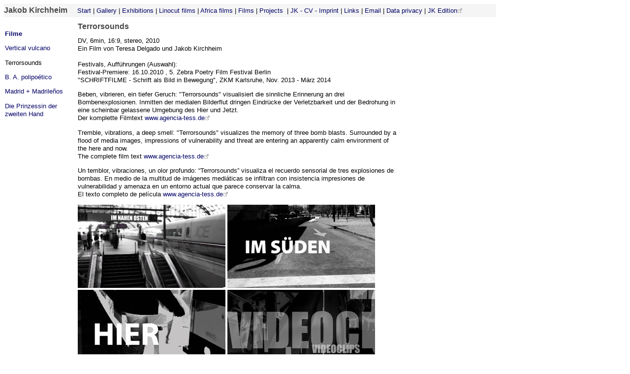

--- FILE ---
content_type: text/html
request_url: http://linolfilm.de/filme/terrorsounds.html
body_size: 7687
content:
<!DOCTYPE html PUBLIC "-//W3C//DTD XHTML 1.0 Transitional//EN" "http://www.w3.org/TR/xhtml1/DTD/xhtml1-transitional.dtd">

<html lang="de" xml:lang="de" xmlns="http://www.w3.org/1999/xhtml">

	<head>
		<meta http-equiv="content-type" content="text/html;charset=utf-8" />
		<meta http-equiv="Content-Language" content="de" />
		<meta http-equiv="Content-Language" content="en" />
		<meta http-equiv="Content-Language" content="es" />
		<meta name="author" content="Jakob Kirchheim" />
		<meta name="date" content="2019-01-19" />
		<meta name="description" content="Terrorsounds, ein Poetry-Film von Teresa Delgado und Jakob Kirchheim, 2010" />
		<meta name="keywords" content="" />
		<meta name="robots" content="index, follow, all" />
		<meta name="revisitafter" content="30 days" />
		<meta name="expires" content="0" />
		<meta name="audience" content="all" />
		<meta name="cache" content="no-cache" />
		<title>Terrorsounds, Poetry-Film von Teresa Delgado und Jakob Kirchheim, 2010</title>
		<link href="../Seite2.css" rel="stylesheet" type="text/css" media="all" />
		<style type="text/css" media="all"><!--
#Nav-links { position: fixed; top: 0; left: 10px; width: 140px; height: 510px; padding-top: 50px; }
#main { width: auto; height: auto; }
.dsR1 /*agl rulekind: base;*/ { width: 12px; height: 10px; }
--></style>
		<style type="text/css" media="all"><!--
#footer-nav { font-size: 10pt; font-family: Helvetica, Geneva, Arial, SunSans-Regular, sans-serif; line-height: 12pt; background-color: #f5f5f5; position: relative; padding: 5px 5px 5px 150px; bottom: 0; width: auto; height: auto; clear: both; }
body { color: black; background-color: white; width: auto; height: auto; max-width: 1000px; }
#header-nav { font-size: 10pt; font-family: Helvetica, Geneva, Arial, SunSans-Regular, sans-serif; line-height: 12pt; background-color: #f5f5f5; position: relative; padding: 5px 5px 5px 0px; width: auto; height: auto; clear: both; }
#main-2 { position: relative; width: auto; height: auto; float: left; clear: both; margin-left: 150px; }
--></style>
		<script type="text/javascript">
/*<![CDATA[*/
<!--
 function UnCryptMailto(s) {
	var n=0;
	var r="";
	for(var i=0; i < s.length; i++) {
		n=s.charCodeAt(i);
		if (n>=8364) {n = 128;}
		r += String.fromCharCode(n-(1));
	}
	return r;
 }
 function linkTo_UnCryptMailto(s)	{
	location.href=UnCryptMailto(s);
 }
// -->
/*]]>*/
</script>
		
	</head>

	<body>
		<div id="Nav-links">
			<h2 class="class"><a href="filmeuebersicht.htm">Filme</a></h2>
			<p class="class"><a href="vertical vulcano.html">Vertical vulcano</a></p>
			<p class="class">Terrorsounds</p>
		  <p class="class"><a href="ba-polipoetico.htm">B. A. polipoético</a></p>
			<p class="class"><a href="madrilenos/madridpuppenfilm88-90.htm">Madrid + Madrileños</a></p>
			<p class="class"><a href="prinzessin/dieprinzessin92.htm">Die Prinzessin der zweiten Hand</a></p>
			<p class="class"></p>
			<p class="class"></p>
			<p class="class"></p>
			<p class="class"></p>
			<p class="class"></p>
		</div>
		<a id="sitetop" name="sitetop"></a>
		<div id="header-nav" class="header-nav">
			<div>
		  <span class="parHeading1">Jakob Kirchheim&nbsp;&nbsp;&nbsp;&nbsp;</span><a href="../index.html" target="_top"> Start</a> | <a href="../Galerie/galerie.html">Gallery</a> | <a href="../ausstellungsstartseite/ausstartseite.htm">Exhibitions</a> | <a href="../linolfilme/linolfilmuebersicht.htm">Linocut films</a> | <a href="../afrikafilme/afrikafilme-ueberblick.htm">Africa films</a> | <a href="../filme/filmeuebersicht.htm">Films</a> | <a href="../andereprojekte/andere-projekte.htm">Projects</a>  | <a href="../jakob_kirchheim.htm">JK - CV - Imprint</a> | <a href="../link-seite.htm">Links</a> | <a href="javascript:linkTo_UnCryptMailto('nbjmup;kAkblpc.ljsdiifjn/ef');">Email</a> | <a href="../data privacy.html">Data privacy</a> | <a href="https://jk-verlag.com/" target="_blank">JK Edition</a><img src="../link.gif" alt="öffnet neues Fenster" width="12" height="10" /></div>
    </div>
		<div id="main-2">
			<div id="main">
				<h1 class="parHeading1">Terrorsounds</h1>
				<p class="class-200r">DV, 6min, 16:9, stereo, 2010<br />
					Ein Film von Teresa Delgado und Jakob Kirchheim<br />
				    <br />
				Festivals, Aufführungen (Auswahl):<br />
				Festival-Premiere: 16.10.2010 , 5. Zebra Poetry Film Festival Berlin<br />
				<span class="class-100r">&quot;SCHRIFTFILME - Schrift als Bild in Bewegung&quot;, ZKM Karlsruhe, Nov. 2013 - März 2014</span></p>
<p class="class-200r">Beben, vibrieren, ein tiefer Geruch: &quot;Terrorsounds&quot; visualisiert die sinnliche Erinnerung an drei Bombenexplosionen. Inmitten der medialen Bilderflut dringen Eindrücke der Verletzbarkeit und der Bedrohung in eine scheinbar gelassene Umgebung des Hier und Jetzt.<br />
						Der komplette Filmtext <a href="http://agencia-tess.de/laboratorio/terrorsounds.html" target="_blank">www.agencia-tess.de<img src="../link.gif" alt="link" height="10" width="12" border="0" /></a></p>
				<p class="class-200r">Tremble, vibrations, a deep smell: &quot;Terrorsounds&quot; visualizes the memory of three bomb blasts. Surrounded by a flood of media images, impressions of vulnerability and threat are entering an apparently calm environment of the here and now.<br />
						The complete film text <a href="http://agencia-tess.de/laboratorio/terrorsounds.html" target="_blank">www.agencia-tess.de</a><img class="dsR1" src="../link.gif" alt="link" border="0" /></p>
				<p class="class-200r">Un temblor, vibraciones, un olor profundo: “Terrorsounds” visualiza el recuerdo sensorial de tres explosiones de bombas. En medio de la multitud de imágenes mediáticas se infiltran con insistencia impresiones de vulnerabilidad y amenaza en un entorno actual que parece conservar la calma.<br />
					El texto completo de película <a href="http://agencia-tess.de/laboratorio/terrorsounds.html" target="_blank">www.agencia-tess.de</a><img class="dsR1" src="../link.gif" alt="link" border="0" /></p>
				<img src="ts-stills/im-nahen-osten-300.jpg" alt="im Nahen Osten" height="169" width="300" border="0" /> <img src="ts-stills/im-sueden-300.jpg" alt="im Süden" height="169" width="300" border="0" /><br />
				<img src="ts-stills/hier-300.jpg" alt="Hier" height="169" width="300" border="0" /> <img src="ts-stills/videoclips-300.jpg" alt="Videoclips" height="169" width="300" border="0" /><br />
				<img src="ts-stills/handys-300.jpg" alt="Handys" height="169" width="300" border="0" /> <img src="ts-stills/hitze-300.jpg" alt="Hitze" height="169" width="300" border="0" /><br />
				<br />
			</div>
			</div>
		<div id="footer-nav" class="footer">
	<a href="../index.html" target="_top">Start</a> | <a href="../Galerie/galerie.html">Galerie</a> | <a href="../ausstellungsstartseite/ausstartseite.htm" target="_top">Ausstellungen</a> | <a href="../linolfilme/linolfilmuebersicht.htm" target="_top">Linolfilme</a> | <a href="../afrikafilme/afrikafilme-ueberblick.htm" target="_top">Afrikafilme</a> | <a href="../filme/filmeuebersicht.htm" target="_top">Filme</a> | <a href="../andereprojekte/andere-projekte.htm" target="_top">Projekte</a> | <a href="../jakob_kirchheim.htm" target="_top">JK - CV - Impressum</a> | <a href="../link-seite.htm">Links</a> | <a href="javascript:linkTo_UnCryptMailto('nbjmup;kAkblpc.ljsdiifjn/ef');">Email</a> | <a href="../datenschutz.html" target="_top">Datenschutz</a> | <a href="https://jk-verlag.com/" target="_blank">JK Verlag</a><img src="../link.gif" alt="öffnet neues Fenster" width="12" height="10" /></div>
</body>

	

</html>

--- FILE ---
content_type: text/css
request_url: http://linolfilm.de/Seite2.css
body_size: 4345
content:
a:link
{ color: #000066; text-decoration: none; }
a:visited
{ color: #069; text-decoration: none; }
a:hover
{ color: #00ccff; background-color: white; text-decoration: underline; }
a:active 
{ color: #003; background-color: white; text-decoration: underline; }
body
{ width: auto; height: auto; scrollbar-base-color:#FFFFFF; scrollbar-3dlight-color:#FFFFFF; scrollbar-arrow-color:#000000; scrollbar-darkshadow-color:#FFFFFF; scrollbar-face-color:#006699; scrollbar-highlight-color:#FFFFFF; scrollbar-shadow-color:#FFFFFF; scrollbar-track-color:#FFFFFF; }
/* Internet Explorer and the Expanding Box Problem.
It's an unfortunate fact that Internet Explorer will always incorrectly expand any dimensionally restricted block element so that oversize content is unable to overflow, as the specs require that content to do. The W3C says a rigidly sized block box should allow oversize content to protrude or overflow beyond the edges of the sized box.
The following rule instructs Internet Explorer 5.5 and 6 to break words into the next line instead of expanding the block element.
*/
body { word-wrap: break-word; }
.class 
{ font-size: 10pt; font-family: Helvetica, Geneva, Arial, SunSans-Regular, sans-serif; line-height: 12pt; }
.class-0r { font-size: 10pt; font-family: Helvetica, Geneva, Arial, SunSans-Regular, sans-serif; line-height: 12pt; padding-right: 0px; }
.class-100r { font-size: 10pt; font-family: Helvetica, Geneva, Arial, SunSans-Regular, sans-serif; line-height: 12pt; padding-right: 100px; }
.class-120r { font-size: 10pt; font-family: Helvetica, Geneva, Arial, SunSans-Regular, sans-serif; line-height: 12pt; padding-right: 120px; }
.class-150r { font-size: 10pt; font-family: Helvetica, Geneva, Arial, SunSans-Regular, sans-serif; line-height: 12pt; padding-right: 150px; }
.class-200r { font-size: 10pt; font-family: Helvetica, Geneva, Arial, SunSans-Regular, sans-serif; line-height: 12pt; padding-right: 200px; }
.class-250r { font-size: 10pt; font-family: Helvetica, Geneva, Arial, SunSans-Regular, sans-serif; line-height: 12pt; padding-right: 250px; }
.class-300r { font-size: 10pt; font-family: Helvetica, Geneva, Arial, SunSans-Regular, sans-serif; line-height: 12pt; padding-right: 300px; }
.class-gr-bg { font-size: 10pt; font-family: Helvetica, Geneva, Arial, SunSans-Regular, sans-serif; line-height: 12pt; background-color: #f5f5f5; }
.class-gr-bg-9pt { font-size: 9pt; font-family: Helvetica, Geneva, Arial, SunSans-Regular, sans-serif; line-height: 12pt; background-color: #f5f5f5; }
.class-text-rand { font-size: 14px; font-family: Arial, Helvetica, Geneva, SunSans-Regular, sans-serif; line-height: 16px; text-align: justify; padding-right: 180px; }
.footer.nav { font-size: 10pt; font-family: Helvetica, Geneva, Arial, SunSans-Regular, sans-serif; line-height: 12pt; background-color: #f5f5f5; padding: 5px; }
.header-nav { font-size: 10pt; font-family: Helvetica, Geneva, Arial, SunSans-Regular, sans-serif; line-height: 12pt; background-color: #f5f5f5; padding: 5px; }
.img { margin: 2px; }
.img-left { float: left; margin: 10px; }
.img-r { float: right; margin: 5px; }
.img-r-10px { float: right; margin: 10px; }
.img-rand-1px { margin: 1px; }
.img-rand-2px { margin: 2px; }
.index-nav-li { color: #494949; font-size: 8pt; font-family: Helvetica, Geneva, Arial, SunSans-Regular, sans-serif; line-height: 12pt; background-color: #f5f5f5; }
.li-rand { margin-left: 10px; }
.li-sub-nav { font-size: 10pt; font-family: Helvetica, Geneva, Arial, SunSans-Regular, sans-serif; line-height: 12pt; padding-left: 10px; }
.parHeading1 /*agl rulekind: base; nickname: "%c3%9cberschrift%201"; htmltag: h1;*/ { color: #494949; font-size: 16px; font-family: Arial, Helvetica, Geneva, SunSans-Regular, sans-serif; font-weight: bold; line-height: 16px; }
.parHeading2 /*agl rulekind: base; nickname: "%c3%9cberschrift%202"; htmltag: h2;*/ { font-size: 14px; font-family: arial, verdana, geneva, helvetica; font-weight: bold; }
.text-rand-flatter { font-size: 13px; font-family: Arial, Helvetica, Geneva, SunSans-Regular, sans-serif; line-height: 16px; text-align: left; padding-right: 200px; }
.times-block { font-size: 11pt; font-family: Times New Roman, Tahoma, Times, serif; line-height: 14pt; text-align: justify; padding-right: 250px; }
#lightbox-link { color: white; background-color: white; text-decoration: none; }
